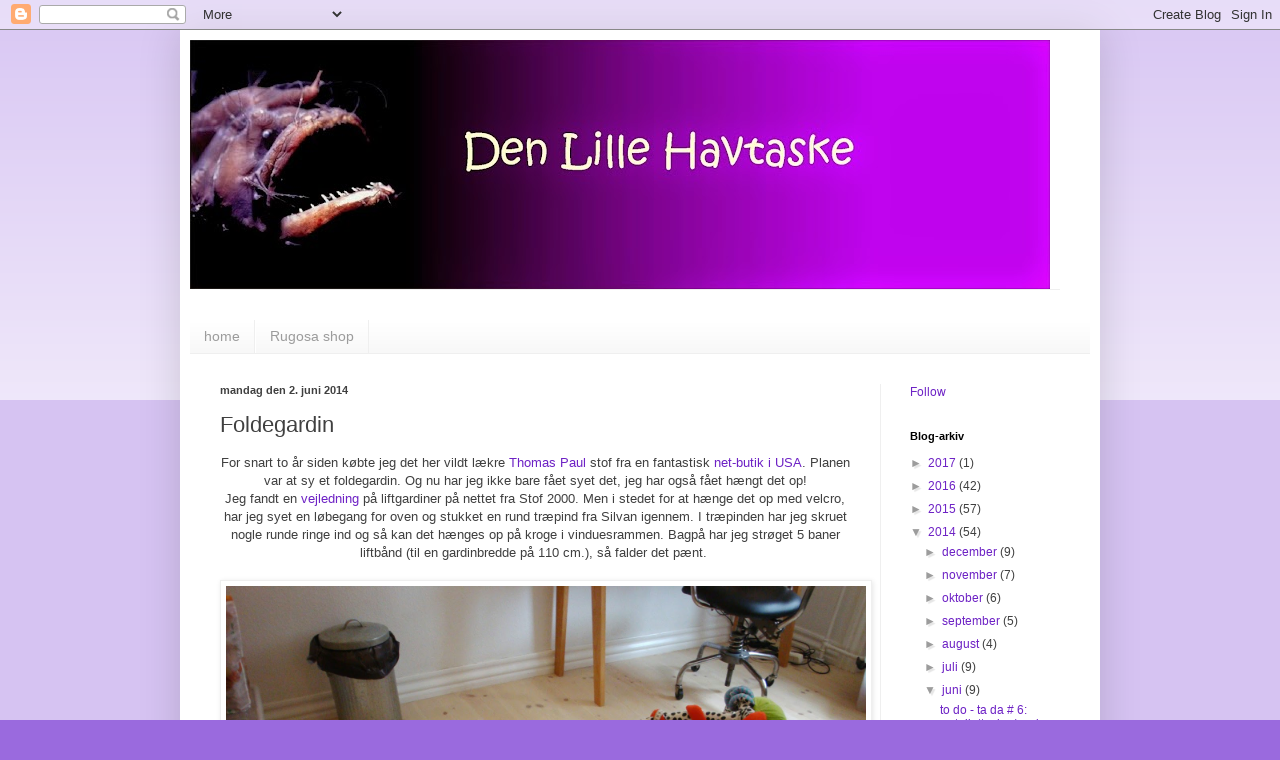

--- FILE ---
content_type: text/html; charset=UTF-8
request_url: http://denlillehavtaske.blogspot.com/2014/06/foldegardin.html
body_size: 15061
content:
<!DOCTYPE html>
<html class='v2' dir='ltr' lang='da'>
<head>
<link href='https://www.blogger.com/static/v1/widgets/335934321-css_bundle_v2.css' rel='stylesheet' type='text/css'/>
<meta content='width=1100' name='viewport'/>
<meta content='text/html; charset=UTF-8' http-equiv='Content-Type'/>
<meta content='blogger' name='generator'/>
<link href='http://denlillehavtaske.blogspot.com/favicon.ico' rel='icon' type='image/x-icon'/>
<link href='http://denlillehavtaske.blogspot.com/2014/06/foldegardin.html' rel='canonical'/>
<link rel="alternate" type="application/atom+xml" title="Den lille havtaske - Atom" href="http://denlillehavtaske.blogspot.com/feeds/posts/default" />
<link rel="alternate" type="application/rss+xml" title="Den lille havtaske - RSS" href="http://denlillehavtaske.blogspot.com/feeds/posts/default?alt=rss" />
<link rel="service.post" type="application/atom+xml" title="Den lille havtaske - Atom" href="https://www.blogger.com/feeds/4510136745085764948/posts/default" />

<link rel="alternate" type="application/atom+xml" title="Den lille havtaske - Atom" href="http://denlillehavtaske.blogspot.com/feeds/28306770787614384/comments/default" />
<!--Can't find substitution for tag [blog.ieCssRetrofitLinks]-->
<link href='https://blogger.googleusercontent.com/img/b/R29vZ2xl/AVvXsEjMI_xJkMJWK9GUMFP_s62kXQ2iQ4ttadMMV9Wif62m7g0LDM2dxXRNN3A53TMqnhyphenhyphenziyFxgGVFTzWlIblrh6DKl_9PXJJ3Rhr1mXkEIR3NOb7o0EX1gP4Xems6Rd2stv7cTXKOQBsUs0Vj/s1600/DSC01758.JPG' rel='image_src'/>
<meta content='http://denlillehavtaske.blogspot.com/2014/06/foldegardin.html' property='og:url'/>
<meta content='Foldegardin' property='og:title'/>
<meta content=' For snart to år siden købte jeg det her vildt lækre Thomas Paul  stof fra en fantastisk  net-butik i USA . Planen var at sy et foldegardin....' property='og:description'/>
<meta content='https://blogger.googleusercontent.com/img/b/R29vZ2xl/AVvXsEjMI_xJkMJWK9GUMFP_s62kXQ2iQ4ttadMMV9Wif62m7g0LDM2dxXRNN3A53TMqnhyphenhyphenziyFxgGVFTzWlIblrh6DKl_9PXJJ3Rhr1mXkEIR3NOb7o0EX1gP4Xems6Rd2stv7cTXKOQBsUs0Vj/w1200-h630-p-k-no-nu/DSC01758.JPG' property='og:image'/>
<title>Den lille havtaske: Foldegardin</title>
<style id='page-skin-1' type='text/css'><!--
/*
-----------------------------------------------
Blogger Template Style
Name:     Simple
Designer: Blogger
URL:      www.blogger.com
----------------------------------------------- */
/* Content
----------------------------------------------- */
body {
font: normal normal 12px Arial, Tahoma, Helvetica, FreeSans, sans-serif;
color: #404040;
background: #9a6ade none repeat scroll top left;
padding: 0 40px 40px 40px;
}
html body .region-inner {
min-width: 0;
max-width: 100%;
width: auto;
}
h2 {
font-size: 22px;
}
a:link {
text-decoration:none;
color: #6e23c5;
}
a:visited {
text-decoration:none;
color: #8c8c8c;
}
a:hover {
text-decoration:underline;
color: #a539ff;
}
.body-fauxcolumn-outer .fauxcolumn-inner {
background: transparent url(https://resources.blogblog.com/blogblog/data/1kt/simple/body_gradient_tile_light.png) repeat scroll top left;
_background-image: none;
}
.body-fauxcolumn-outer .cap-top {
position: absolute;
z-index: 1;
height: 400px;
width: 100%;
}
.body-fauxcolumn-outer .cap-top .cap-left {
width: 100%;
background: transparent url(https://resources.blogblog.com/blogblog/data/1kt/simple/gradients_light.png) repeat-x scroll top left;
_background-image: none;
}
.content-outer {
-moz-box-shadow: 0 0 40px rgba(0, 0, 0, .15);
-webkit-box-shadow: 0 0 5px rgba(0, 0, 0, .15);
-goog-ms-box-shadow: 0 0 10px #333333;
box-shadow: 0 0 40px rgba(0, 0, 0, .15);
margin-bottom: 1px;
}
.content-inner {
padding: 10px 10px;
}
.content-inner {
background-color: #ffffff;
}
/* Header
----------------------------------------------- */
.header-outer {
background: transparent none repeat-x scroll 0 -400px;
_background-image: none;
}
.Header h1 {
font: normal normal 60px Arial, Tahoma, Helvetica, FreeSans, sans-serif;
color: #6b35c3;
text-shadow: -1px -1px 1px rgba(0, 0, 0, .2);
}
.Header h1 a {
color: #6b35c3;
}
.Header .description {
font-size: 140%;
color: #7c7c7c;
}
.header-inner .Header .titlewrapper {
padding: 22px 30px;
}
.header-inner .Header .descriptionwrapper {
padding: 0 30px;
}
/* Tabs
----------------------------------------------- */
.tabs-inner .section:first-child {
border-top: 1px solid #efefef;
}
.tabs-inner .section:first-child ul {
margin-top: -1px;
border-top: 1px solid #efefef;
border-left: 0 solid #efefef;
border-right: 0 solid #efefef;
}
.tabs-inner .widget ul {
background: #f6f6f6 url(https://resources.blogblog.com/blogblog/data/1kt/simple/gradients_light.png) repeat-x scroll 0 -800px;
_background-image: none;
border-bottom: 1px solid #efefef;
margin-top: 0;
margin-left: -30px;
margin-right: -30px;
}
.tabs-inner .widget li a {
display: inline-block;
padding: .6em 1em;
font: normal normal 14px Arial, Tahoma, Helvetica, FreeSans, sans-serif;
color: #9c9c9c;
border-left: 1px solid #ffffff;
border-right: 1px solid #efefef;
}
.tabs-inner .widget li:first-child a {
border-left: none;
}
.tabs-inner .widget li.selected a, .tabs-inner .widget li a:hover {
color: #000000;
background-color: #efefef;
text-decoration: none;
}
/* Columns
----------------------------------------------- */
.main-outer {
border-top: 0 solid #efefef;
}
.fauxcolumn-left-outer .fauxcolumn-inner {
border-right: 1px solid #efefef;
}
.fauxcolumn-right-outer .fauxcolumn-inner {
border-left: 1px solid #efefef;
}
/* Headings
----------------------------------------------- */
div.widget > h2,
div.widget h2.title {
margin: 0 0 1em 0;
font: normal bold 11px Arial, Tahoma, Helvetica, FreeSans, sans-serif;
color: #000000;
}
/* Widgets
----------------------------------------------- */
.widget .zippy {
color: #9c9c9c;
text-shadow: 2px 2px 1px rgba(0, 0, 0, .1);
}
.widget .popular-posts ul {
list-style: none;
}
/* Posts
----------------------------------------------- */
h2.date-header {
font: normal bold 11px Arial, Tahoma, Helvetica, FreeSans, sans-serif;
}
.date-header span {
background-color: transparent;
color: #404040;
padding: inherit;
letter-spacing: inherit;
margin: inherit;
}
.main-inner {
padding-top: 30px;
padding-bottom: 30px;
}
.main-inner .column-center-inner {
padding: 0 15px;
}
.main-inner .column-center-inner .section {
margin: 0 15px;
}
.post {
margin: 0 0 25px 0;
}
h3.post-title, .comments h4 {
font: normal normal 22px Arial, Tahoma, Helvetica, FreeSans, sans-serif;
margin: .75em 0 0;
}
.post-body {
font-size: 110%;
line-height: 1.4;
position: relative;
}
.post-body img, .post-body .tr-caption-container, .Profile img, .Image img,
.BlogList .item-thumbnail img {
padding: 2px;
background: #ffffff;
border: 1px solid #efefef;
-moz-box-shadow: 1px 1px 5px rgba(0, 0, 0, .1);
-webkit-box-shadow: 1px 1px 5px rgba(0, 0, 0, .1);
box-shadow: 1px 1px 5px rgba(0, 0, 0, .1);
}
.post-body img, .post-body .tr-caption-container {
padding: 5px;
}
.post-body .tr-caption-container {
color: #404040;
}
.post-body .tr-caption-container img {
padding: 0;
background: transparent;
border: none;
-moz-box-shadow: 0 0 0 rgba(0, 0, 0, .1);
-webkit-box-shadow: 0 0 0 rgba(0, 0, 0, .1);
box-shadow: 0 0 0 rgba(0, 0, 0, .1);
}
.post-header {
margin: 0 0 1.5em;
line-height: 1.6;
font-size: 90%;
}
.post-footer {
margin: 20px -2px 0;
padding: 5px 10px;
color: #6c6c6c;
background-color: #fafafa;
border-bottom: 1px solid #efefef;
line-height: 1.6;
font-size: 90%;
}
#comments .comment-author {
padding-top: 1.5em;
border-top: 1px solid #efefef;
background-position: 0 1.5em;
}
#comments .comment-author:first-child {
padding-top: 0;
border-top: none;
}
.avatar-image-container {
margin: .2em 0 0;
}
#comments .avatar-image-container img {
border: 1px solid #efefef;
}
/* Comments
----------------------------------------------- */
.comments .comments-content .icon.blog-author {
background-repeat: no-repeat;
background-image: url([data-uri]);
}
.comments .comments-content .loadmore a {
border-top: 1px solid #9c9c9c;
border-bottom: 1px solid #9c9c9c;
}
.comments .comment-thread.inline-thread {
background-color: #fafafa;
}
.comments .continue {
border-top: 2px solid #9c9c9c;
}
/* Accents
---------------------------------------------- */
.section-columns td.columns-cell {
border-left: 1px solid #efefef;
}
.blog-pager {
background: transparent none no-repeat scroll top center;
}
.blog-pager-older-link, .home-link,
.blog-pager-newer-link {
background-color: #ffffff;
padding: 5px;
}
.footer-outer {
border-top: 0 dashed #bbbbbb;
}
/* Mobile
----------------------------------------------- */
body.mobile  {
background-size: auto;
}
.mobile .body-fauxcolumn-outer {
background: transparent none repeat scroll top left;
}
.mobile .body-fauxcolumn-outer .cap-top {
background-size: 100% auto;
}
.mobile .content-outer {
-webkit-box-shadow: 0 0 3px rgba(0, 0, 0, .15);
box-shadow: 0 0 3px rgba(0, 0, 0, .15);
}
.mobile .tabs-inner .widget ul {
margin-left: 0;
margin-right: 0;
}
.mobile .post {
margin: 0;
}
.mobile .main-inner .column-center-inner .section {
margin: 0;
}
.mobile .date-header span {
padding: 0.1em 10px;
margin: 0 -10px;
}
.mobile h3.post-title {
margin: 0;
}
.mobile .blog-pager {
background: transparent none no-repeat scroll top center;
}
.mobile .footer-outer {
border-top: none;
}
.mobile .main-inner, .mobile .footer-inner {
background-color: #ffffff;
}
.mobile-index-contents {
color: #404040;
}
.mobile-link-button {
background-color: #6e23c5;
}
.mobile-link-button a:link, .mobile-link-button a:visited {
color: #ffffff;
}
.mobile .tabs-inner .section:first-child {
border-top: none;
}
.mobile .tabs-inner .PageList .widget-content {
background-color: #efefef;
color: #000000;
border-top: 1px solid #efefef;
border-bottom: 1px solid #efefef;
}
.mobile .tabs-inner .PageList .widget-content .pagelist-arrow {
border-left: 1px solid #efefef;
}

--></style>
<style id='template-skin-1' type='text/css'><!--
body {
min-width: 920px;
}
.content-outer, .content-fauxcolumn-outer, .region-inner {
min-width: 920px;
max-width: 920px;
_width: 920px;
}
.main-inner .columns {
padding-left: 0px;
padding-right: 210px;
}
.main-inner .fauxcolumn-center-outer {
left: 0px;
right: 210px;
/* IE6 does not respect left and right together */
_width: expression(this.parentNode.offsetWidth -
parseInt("0px") -
parseInt("210px") + 'px');
}
.main-inner .fauxcolumn-left-outer {
width: 0px;
}
.main-inner .fauxcolumn-right-outer {
width: 210px;
}
.main-inner .column-left-outer {
width: 0px;
right: 100%;
margin-left: -0px;
}
.main-inner .column-right-outer {
width: 210px;
margin-right: -210px;
}
#layout {
min-width: 0;
}
#layout .content-outer {
min-width: 0;
width: 800px;
}
#layout .region-inner {
min-width: 0;
width: auto;
}
body#layout div.add_widget {
padding: 8px;
}
body#layout div.add_widget a {
margin-left: 32px;
}
--></style>
<link href='https://www.blogger.com/dyn-css/authorization.css?targetBlogID=4510136745085764948&amp;zx=0b0d6484-abe7-4e6c-b3e5-536ba47a74d1' media='none' onload='if(media!=&#39;all&#39;)media=&#39;all&#39;' rel='stylesheet'/><noscript><link href='https://www.blogger.com/dyn-css/authorization.css?targetBlogID=4510136745085764948&amp;zx=0b0d6484-abe7-4e6c-b3e5-536ba47a74d1' rel='stylesheet'/></noscript>
<meta name='google-adsense-platform-account' content='ca-host-pub-1556223355139109'/>
<meta name='google-adsense-platform-domain' content='blogspot.com'/>

</head>
<body class='loading variant-pale'>
<div class='navbar section' id='navbar' name='Navigationslinje'><div class='widget Navbar' data-version='1' id='Navbar1'><script type="text/javascript">
    function setAttributeOnload(object, attribute, val) {
      if(window.addEventListener) {
        window.addEventListener('load',
          function(){ object[attribute] = val; }, false);
      } else {
        window.attachEvent('onload', function(){ object[attribute] = val; });
      }
    }
  </script>
<div id="navbar-iframe-container"></div>
<script type="text/javascript" src="https://apis.google.com/js/platform.js"></script>
<script type="text/javascript">
      gapi.load("gapi.iframes:gapi.iframes.style.bubble", function() {
        if (gapi.iframes && gapi.iframes.getContext) {
          gapi.iframes.getContext().openChild({
              url: 'https://www.blogger.com/navbar/4510136745085764948?po\x3d28306770787614384\x26origin\x3dhttp://denlillehavtaske.blogspot.com',
              where: document.getElementById("navbar-iframe-container"),
              id: "navbar-iframe"
          });
        }
      });
    </script><script type="text/javascript">
(function() {
var script = document.createElement('script');
script.type = 'text/javascript';
script.src = '//pagead2.googlesyndication.com/pagead/js/google_top_exp.js';
var head = document.getElementsByTagName('head')[0];
if (head) {
head.appendChild(script);
}})();
</script>
</div></div>
<div class='body-fauxcolumns'>
<div class='fauxcolumn-outer body-fauxcolumn-outer'>
<div class='cap-top'>
<div class='cap-left'></div>
<div class='cap-right'></div>
</div>
<div class='fauxborder-left'>
<div class='fauxborder-right'></div>
<div class='fauxcolumn-inner'>
</div>
</div>
<div class='cap-bottom'>
<div class='cap-left'></div>
<div class='cap-right'></div>
</div>
</div>
</div>
<div class='content'>
<div class='content-fauxcolumns'>
<div class='fauxcolumn-outer content-fauxcolumn-outer'>
<div class='cap-top'>
<div class='cap-left'></div>
<div class='cap-right'></div>
</div>
<div class='fauxborder-left'>
<div class='fauxborder-right'></div>
<div class='fauxcolumn-inner'>
</div>
</div>
<div class='cap-bottom'>
<div class='cap-left'></div>
<div class='cap-right'></div>
</div>
</div>
</div>
<div class='content-outer'>
<div class='content-cap-top cap-top'>
<div class='cap-left'></div>
<div class='cap-right'></div>
</div>
<div class='fauxborder-left content-fauxborder-left'>
<div class='fauxborder-right content-fauxborder-right'></div>
<div class='content-inner'>
<header>
<div class='header-outer'>
<div class='header-cap-top cap-top'>
<div class='cap-left'></div>
<div class='cap-right'></div>
</div>
<div class='fauxborder-left header-fauxborder-left'>
<div class='fauxborder-right header-fauxborder-right'></div>
<div class='region-inner header-inner'>
<div class='header section' id='header' name='Overskrift'><div class='widget Header' data-version='1' id='Header1'>
<div id='header-inner'>
<a href='http://denlillehavtaske.blogspot.com/' style='display: block'>
<img alt='Den lille havtaske' height='249px; ' id='Header1_headerimg' src='https://blogger.googleusercontent.com/img/b/R29vZ2xl/AVvXsEir0nS4JCIXekLJGxkBdLa0tEhtIuW2S_9EllHMIz7ktSRfracRU2_Qd59xgS-zg-hmpjtY-SnZUlfRw7Cd5kEHKmMeDJQSRz-MooLOTMy3YPP1hhwiVxPw5SnbzSeqGB6E0_CmoR5LTELj/s860/Havtaske+image+bar.jpg' style='display: block' width='860px; '/>
</a>
</div>
</div></div>
</div>
</div>
<div class='header-cap-bottom cap-bottom'>
<div class='cap-left'></div>
<div class='cap-right'></div>
</div>
</div>
</header>
<div class='tabs-outer'>
<div class='tabs-cap-top cap-top'>
<div class='cap-left'></div>
<div class='cap-right'></div>
</div>
<div class='fauxborder-left tabs-fauxborder-left'>
<div class='fauxborder-right tabs-fauxborder-right'></div>
<div class='region-inner tabs-inner'>
<div class='tabs no-items section' id='crosscol' name='Felt over alle kolonner'></div>
<div class='tabs section' id='crosscol-overflow' name='Cross-Column 2'><div class='widget PageList' data-version='1' id='PageList3'>
<h2>Sider</h2>
<div class='widget-content'>
<ul>
<li>
<a href='http://denlillehavtaske.blogspot.com/'>home</a>
</li>
<li>
<a href='http://denlillehavtaske.blogspot.com/p/blog-page_19.html'>Rugosa shop</a>
</li>
</ul>
<div class='clear'></div>
</div>
</div></div>
</div>
</div>
<div class='tabs-cap-bottom cap-bottom'>
<div class='cap-left'></div>
<div class='cap-right'></div>
</div>
</div>
<div class='main-outer'>
<div class='main-cap-top cap-top'>
<div class='cap-left'></div>
<div class='cap-right'></div>
</div>
<div class='fauxborder-left main-fauxborder-left'>
<div class='fauxborder-right main-fauxborder-right'></div>
<div class='region-inner main-inner'>
<div class='columns fauxcolumns'>
<div class='fauxcolumn-outer fauxcolumn-center-outer'>
<div class='cap-top'>
<div class='cap-left'></div>
<div class='cap-right'></div>
</div>
<div class='fauxborder-left'>
<div class='fauxborder-right'></div>
<div class='fauxcolumn-inner'>
</div>
</div>
<div class='cap-bottom'>
<div class='cap-left'></div>
<div class='cap-right'></div>
</div>
</div>
<div class='fauxcolumn-outer fauxcolumn-left-outer'>
<div class='cap-top'>
<div class='cap-left'></div>
<div class='cap-right'></div>
</div>
<div class='fauxborder-left'>
<div class='fauxborder-right'></div>
<div class='fauxcolumn-inner'>
</div>
</div>
<div class='cap-bottom'>
<div class='cap-left'></div>
<div class='cap-right'></div>
</div>
</div>
<div class='fauxcolumn-outer fauxcolumn-right-outer'>
<div class='cap-top'>
<div class='cap-left'></div>
<div class='cap-right'></div>
</div>
<div class='fauxborder-left'>
<div class='fauxborder-right'></div>
<div class='fauxcolumn-inner'>
</div>
</div>
<div class='cap-bottom'>
<div class='cap-left'></div>
<div class='cap-right'></div>
</div>
</div>
<!-- corrects IE6 width calculation -->
<div class='columns-inner'>
<div class='column-center-outer'>
<div class='column-center-inner'>
<div class='main section' id='main' name='Hovedsektion'><div class='widget Blog' data-version='1' id='Blog1'>
<div class='blog-posts hfeed'>

          <div class="date-outer">
        
<h2 class='date-header'><span>mandag den 2. juni 2014</span></h2>

          <div class="date-posts">
        
<div class='post-outer'>
<div class='post hentry uncustomized-post-template' itemprop='blogPost' itemscope='itemscope' itemtype='http://schema.org/BlogPosting'>
<meta content='https://blogger.googleusercontent.com/img/b/R29vZ2xl/AVvXsEjMI_xJkMJWK9GUMFP_s62kXQ2iQ4ttadMMV9Wif62m7g0LDM2dxXRNN3A53TMqnhyphenhyphenziyFxgGVFTzWlIblrh6DKl_9PXJJ3Rhr1mXkEIR3NOb7o0EX1gP4Xems6Rd2stv7cTXKOQBsUs0Vj/s1600/DSC01758.JPG' itemprop='image_url'/>
<meta content='4510136745085764948' itemprop='blogId'/>
<meta content='28306770787614384' itemprop='postId'/>
<a name='28306770787614384'></a>
<h3 class='post-title entry-title' itemprop='name'>
Foldegardin
</h3>
<div class='post-header'>
<div class='post-header-line-1'></div>
</div>
<div class='post-body entry-content' id='post-body-28306770787614384' itemprop='description articleBody'>
<div style="text-align: center;">
For snart to år siden købte jeg det her vildt lækre <a href="http://www.loomshowroom.com/shop/Designer-Vault--Couture-and-Designer-Collections/Printed-and-Theme-Fabrics/Scandinavian-Modern-and-Joel-Dewberry--and-Contemporary-Print-Fabric/p/Thomas-Paul-Illustrated-Nature-Insect-Dragonfly-Heavy-Cotton-Linen-Fabric-Aqua-DSO149-RO-sku-DSO149.htm" target="_blank">Thomas Paul</a> stof fra en fantastisk&nbsp;<a href="http://www.loomshowroom.com/index.htm" target="_blank">net-butik i USA</a>. Planen var at sy et foldegardin. Og nu har jeg ikke bare fået syet det, jeg har også fået hængt det op! </div>
<div style="text-align: center;">
Jeg fandt en <a href="http://stof2000.dk/userfiles/files/pdf/Liftgardin%20copy.pdf" target="_blank">vejledning</a> på liftgardiner på nettet fra Stof 2000.&nbsp;Men i&nbsp;stedet for at hænge det op med velcro, har jeg syet en løbegang for oven og stukket en rund træpind fra Silvan igennem. I træpinden har jeg skruet nogle runde ringe ind og så kan det hænges op på kroge i vinduesrammen. Bagpå har jeg strøget 5 baner liftbånd (til en gardinbredde på 110 cm.), så falder det pænt.&nbsp;</div>
<div style="text-align: center;">
&nbsp;</div>
<table align="center" cellpadding="0" cellspacing="0" class="tr-caption-container" style="margin-left: auto; margin-right: auto; text-align: center;"><tbody>
<tr><td style="text-align: center;"><a href="https://blogger.googleusercontent.com/img/b/R29vZ2xl/AVvXsEjMI_xJkMJWK9GUMFP_s62kXQ2iQ4ttadMMV9Wif62m7g0LDM2dxXRNN3A53TMqnhyphenhyphenziyFxgGVFTzWlIblrh6DKl_9PXJJ3Rhr1mXkEIR3NOb7o0EX1gP4Xems6Rd2stv7cTXKOQBsUs0Vj/s1600/DSC01758.JPG" imageanchor="1" style="margin-left: auto; margin-right: auto;"><img border="0" height="480" src="https://blogger.googleusercontent.com/img/b/R29vZ2xl/AVvXsEjMI_xJkMJWK9GUMFP_s62kXQ2iQ4ttadMMV9Wif62m7g0LDM2dxXRNN3A53TMqnhyphenhyphenziyFxgGVFTzWlIblrh6DKl_9PXJJ3Rhr1mXkEIR3NOb7o0EX1gP4Xems6Rd2stv7cTXKOQBsUs0Vj/s1600/DSC01758.JPG" width="640" /></a></td></tr>
<tr><td class="tr-caption" style="text-align: center;">Herligt&nbsp;når underholdning af Hilde kan kombineres med sy arbejdet. Hér stryges liftbånd på bagsiden af gardinet</td></tr>
</tbody></table>
<br />
<div class="separator" style="clear: both; text-align: center;">
<a href="https://blogger.googleusercontent.com/img/b/R29vZ2xl/AVvXsEg1TycNyPlwqGY1Gawsl4NN8F4nmQDpSm09tZJWs6snOqfHuO5uMPElvOF0BwgLY1_pJMMlmQR62LWB2uYAprNmBFpJMJOoSQdiyvAlsGtN6DGzjX7CuVMUCELbGk5XPr0QW48XGgJtBlfy/s1600/DSC03160.JPG" imageanchor="1" style="margin-left: 1em; margin-right: 1em;"><img border="0" height="640" src="https://blogger.googleusercontent.com/img/b/R29vZ2xl/AVvXsEg1TycNyPlwqGY1Gawsl4NN8F4nmQDpSm09tZJWs6snOqfHuO5uMPElvOF0BwgLY1_pJMMlmQR62LWB2uYAprNmBFpJMJOoSQdiyvAlsGtN6DGzjX7CuVMUCELbGk5XPr0QW48XGgJtBlfy/s1600/DSC03160.JPG" width="480" /></a></div>
<br />
<div class="separator" style="clear: both; text-align: center;">
<a href="https://blogger.googleusercontent.com/img/b/R29vZ2xl/AVvXsEiJT7h-wTHveE0zsFBKm_mQW1j9qpA5Rpv1aNWsPPGfzriRO8ggwfsBB7t3dX-p6ar-i4WUgPVw97TFnb3ilLlJbvHD4b7OpkpOoBIALcD6dp7jS-9-0tR-57KpjkKekIpWMhDwiC90BJGo/s1600/DSC03210.JPG" imageanchor="1" style="margin-left: 1em; margin-right: 1em;"><img border="0" height="480" src="https://blogger.googleusercontent.com/img/b/R29vZ2xl/AVvXsEiJT7h-wTHveE0zsFBKm_mQW1j9qpA5Rpv1aNWsPPGfzriRO8ggwfsBB7t3dX-p6ar-i4WUgPVw97TFnb3ilLlJbvHD4b7OpkpOoBIALcD6dp7jS-9-0tR-57KpjkKekIpWMhDwiC90BJGo/s1600/DSC03210.JPG" width="640" /></a></div>
<br />
&#65279;<table align="center" cellpadding="0" cellspacing="0" class="tr-caption-container" style="margin-left: auto; margin-right: auto; text-align: center;"><tbody>
<tr><td style="text-align: center;"><a href="https://blogger.googleusercontent.com/img/b/R29vZ2xl/AVvXsEioFZH1qO7kZk-CzGVLl9Ybu-85iELCM7LLes49nKSnHyuKkKC2OVwEUewxLLHri6j-cwr_MfjZNWLkxH1nv5KOC48w8-LPqEBidlixZ1hnSYBc0YciH8M9dgoxyi5Qm8L_-UnqjA16VvMT/s1600/DSC03218.JPG" imageanchor="1" style="margin-left: auto; margin-right: auto;"><img alt="Thomas Paul foldegardin" border="0" height="640" src="https://blogger.googleusercontent.com/img/b/R29vZ2xl/AVvXsEioFZH1qO7kZk-CzGVLl9Ybu-85iELCM7LLes49nKSnHyuKkKC2OVwEUewxLLHri6j-cwr_MfjZNWLkxH1nv5KOC48w8-LPqEBidlixZ1hnSYBc0YciH8M9dgoxyi5Qm8L_-UnqjA16VvMT/s1600/DSC03218.JPG" title="Thomas Paul foldegardin" width="480" /></a></td></tr>
<tr><td class="tr-caption" style="text-align: center;">Tadaa ;-)</td></tr>
</tbody></table>
<br />
<div class="separator" style="clear: both; text-align: center;">
<a href="https://blogger.googleusercontent.com/img/b/R29vZ2xl/AVvXsEgVXd5C-XrOZq06Y21qGvo2Cam8iDoOz06-7HIjzaJY4IkFoAFuri9DiO75j9OY6GCGGBlmMDt2ILpoWgGhFZfB16le1Pcj1u6A976c1jnpDIgL8cPNRILQ9lPISFgt3L5qZ81R1QQosgue/s1600/DSC03221.JPG" imageanchor="1" style="margin-left: 1em; margin-right: 1em;"><img border="0" height="640" src="https://blogger.googleusercontent.com/img/b/R29vZ2xl/AVvXsEgVXd5C-XrOZq06Y21qGvo2Cam8iDoOz06-7HIjzaJY4IkFoAFuri9DiO75j9OY6GCGGBlmMDt2ILpoWgGhFZfB16le1Pcj1u6A976c1jnpDIgL8cPNRILQ9lPISFgt3L5qZ81R1QQosgue/s1600/DSC03221.JPG" width="480" /></a></div>
<br />
<div class="separator" style="clear: both; text-align: center;">
<a href="https://blogger.googleusercontent.com/img/b/R29vZ2xl/AVvXsEjJHWKwB8hwF8a_sZtVkRfmr29M9QoveKq6Hc8RFOudfjqRNN6Jl-a5JQQQYHQmsCZMwkMmecaGrEfbjc3sV3rc1QsEaIdnZF3crEddT1hKWyR2k1Ac2BQl8pZO_mHFjXckYTqeKl9cghA5/s1600/DSC03212.JPG" imageanchor="1" style="margin-left: 1em; margin-right: 1em;"><img border="0" height="640" src="https://blogger.googleusercontent.com/img/b/R29vZ2xl/AVvXsEjJHWKwB8hwF8a_sZtVkRfmr29M9QoveKq6Hc8RFOudfjqRNN6Jl-a5JQQQYHQmsCZMwkMmecaGrEfbjc3sV3rc1QsEaIdnZF3crEddT1hKWyR2k1Ac2BQl8pZO_mHFjXckYTqeKl9cghA5/s1600/DSC03212.JPG" width="480" /></a></div>
<br />
<div class="separator" style="clear: both; text-align: center;">
<a href="https://blogger.googleusercontent.com/img/b/R29vZ2xl/AVvXsEggaF85OG-5Kle3XJiCjhbyXRu9cnQS0aga20K7tIjxH4Szuhz6HHX7_UlVStR6OHM-UvzfMi9C91MZwj7dy_4WHQyA9GNgEH2hE3wJ-6OYJKufR3IMxdmg81fXMaJylYcoXJW_oTg9vgcL/s1600/DSC03216.JPG" imageanchor="1" style="margin-left: 1em; margin-right: 1em;"><img border="0" height="480" src="https://blogger.googleusercontent.com/img/b/R29vZ2xl/AVvXsEggaF85OG-5Kle3XJiCjhbyXRu9cnQS0aga20K7tIjxH4Szuhz6HHX7_UlVStR6OHM-UvzfMi9C91MZwj7dy_4WHQyA9GNgEH2hE3wJ-6OYJKufR3IMxdmg81fXMaJylYcoXJW_oTg9vgcL/s1600/DSC03216.JPG" width="640" /></a></div>
<br />
<div class="separator" style="clear: both; text-align: center;">
<a href="https://blogger.googleusercontent.com/img/b/R29vZ2xl/AVvXsEgsdVdYJDkAOyhwsrmdTaETZn8-6coMP8Z9SpHtqEfAGYsw5TjGll9Qdn7CSn5vHIb9txHmDyhgfLKsFN_Cs6mq4agVcEWvOkYKuP_CfhYIwRjgeuY2gZCsJMhTeMdfU0gIvpLRtprfosd3/s1600/DSC03217.JPG" imageanchor="1" style="margin-left: 1em; margin-right: 1em;"><img border="0" height="640" src="https://blogger.googleusercontent.com/img/b/R29vZ2xl/AVvXsEgsdVdYJDkAOyhwsrmdTaETZn8-6coMP8Z9SpHtqEfAGYsw5TjGll9Qdn7CSn5vHIb9txHmDyhgfLKsFN_Cs6mq4agVcEWvOkYKuP_CfhYIwRjgeuY2gZCsJMhTeMdfU0gIvpLRtprfosd3/s1600/DSC03217.JPG" width="480" /></a></div>
<br />
<div class="separator" style="clear: both; text-align: center;">
<br /></div>
<div style="text-align: center;">
&nbsp;</div>
<div style='clear: both;'></div>
</div>
<div class='post-footer'>
<div class='post-footer-line post-footer-line-1'>
<span class='post-author vcard'>
Indsendt af
<span class='fn' itemprop='author' itemscope='itemscope' itemtype='http://schema.org/Person'>
<meta content='https://www.blogger.com/profile/13952259197070987855' itemprop='url'/>
<a class='g-profile' href='https://www.blogger.com/profile/13952259197070987855' rel='author' title='author profile'>
<span itemprop='name'>Den lille havtaske</span>
</a>
</span>
</span>
<span class='post-timestamp'>
kl.
<meta content='http://denlillehavtaske.blogspot.com/2014/06/foldegardin.html' itemprop='url'/>
<a class='timestamp-link' href='http://denlillehavtaske.blogspot.com/2014/06/foldegardin.html' rel='bookmark' title='permanent link'><abbr class='published' itemprop='datePublished' title='2014-06-02T20:49:00+02:00'>20.49</abbr></a>
</span>
<span class='post-comment-link'>
</span>
<span class='post-icons'>
<span class='item-control blog-admin pid-265544516'>
<a href='https://www.blogger.com/post-edit.g?blogID=4510136745085764948&postID=28306770787614384&from=pencil' title='Rediger opslag'>
<img alt='' class='icon-action' height='18' src='https://resources.blogblog.com/img/icon18_edit_allbkg.gif' width='18'/>
</a>
</span>
</span>
<div class='post-share-buttons goog-inline-block'>
<a class='goog-inline-block share-button sb-email' href='https://www.blogger.com/share-post.g?blogID=4510136745085764948&postID=28306770787614384&target=email' target='_blank' title='Send med mail'><span class='share-button-link-text'>Send med mail</span></a><a class='goog-inline-block share-button sb-blog' href='https://www.blogger.com/share-post.g?blogID=4510136745085764948&postID=28306770787614384&target=blog' onclick='window.open(this.href, "_blank", "height=270,width=475"); return false;' target='_blank' title='Blog om dette!'><span class='share-button-link-text'>Blog om dette!</span></a><a class='goog-inline-block share-button sb-twitter' href='https://www.blogger.com/share-post.g?blogID=4510136745085764948&postID=28306770787614384&target=twitter' target='_blank' title='Del på X'><span class='share-button-link-text'>Del på X</span></a><a class='goog-inline-block share-button sb-facebook' href='https://www.blogger.com/share-post.g?blogID=4510136745085764948&postID=28306770787614384&target=facebook' onclick='window.open(this.href, "_blank", "height=430,width=640"); return false;' target='_blank' title='Del via Facebook'><span class='share-button-link-text'>Del via Facebook</span></a><a class='goog-inline-block share-button sb-pinterest' href='https://www.blogger.com/share-post.g?blogID=4510136745085764948&postID=28306770787614384&target=pinterest' target='_blank' title='Del på Pinterest'><span class='share-button-link-text'>Del på Pinterest</span></a>
</div>
</div>
<div class='post-footer-line post-footer-line-2'>
<span class='post-labels'>
</span>
</div>
<div class='post-footer-line post-footer-line-3'>
<span class='post-location'>
</span>
</div>
</div>
</div>
<div class='comments' id='comments'>
<a name='comments'></a>
<h4>2 kommentarer:</h4>
<div class='comments-content'>
<script async='async' src='' type='text/javascript'></script>
<script type='text/javascript'>
    (function() {
      var items = null;
      var msgs = null;
      var config = {};

// <![CDATA[
      var cursor = null;
      if (items && items.length > 0) {
        cursor = parseInt(items[items.length - 1].timestamp) + 1;
      }

      var bodyFromEntry = function(entry) {
        var text = (entry &&
                    ((entry.content && entry.content.$t) ||
                     (entry.summary && entry.summary.$t))) ||
            '';
        if (entry && entry.gd$extendedProperty) {
          for (var k in entry.gd$extendedProperty) {
            if (entry.gd$extendedProperty[k].name == 'blogger.contentRemoved') {
              return '<span class="deleted-comment">' + text + '</span>';
            }
          }
        }
        return text;
      }

      var parse = function(data) {
        cursor = null;
        var comments = [];
        if (data && data.feed && data.feed.entry) {
          for (var i = 0, entry; entry = data.feed.entry[i]; i++) {
            var comment = {};
            // comment ID, parsed out of the original id format
            var id = /blog-(\d+).post-(\d+)/.exec(entry.id.$t);
            comment.id = id ? id[2] : null;
            comment.body = bodyFromEntry(entry);
            comment.timestamp = Date.parse(entry.published.$t) + '';
            if (entry.author && entry.author.constructor === Array) {
              var auth = entry.author[0];
              if (auth) {
                comment.author = {
                  name: (auth.name ? auth.name.$t : undefined),
                  profileUrl: (auth.uri ? auth.uri.$t : undefined),
                  avatarUrl: (auth.gd$image ? auth.gd$image.src : undefined)
                };
              }
            }
            if (entry.link) {
              if (entry.link[2]) {
                comment.link = comment.permalink = entry.link[2].href;
              }
              if (entry.link[3]) {
                var pid = /.*comments\/default\/(\d+)\?.*/.exec(entry.link[3].href);
                if (pid && pid[1]) {
                  comment.parentId = pid[1];
                }
              }
            }
            comment.deleteclass = 'item-control blog-admin';
            if (entry.gd$extendedProperty) {
              for (var k in entry.gd$extendedProperty) {
                if (entry.gd$extendedProperty[k].name == 'blogger.itemClass') {
                  comment.deleteclass += ' ' + entry.gd$extendedProperty[k].value;
                } else if (entry.gd$extendedProperty[k].name == 'blogger.displayTime') {
                  comment.displayTime = entry.gd$extendedProperty[k].value;
                }
              }
            }
            comments.push(comment);
          }
        }
        return comments;
      };

      var paginator = function(callback) {
        if (hasMore()) {
          var url = config.feed + '?alt=json&v=2&orderby=published&reverse=false&max-results=50';
          if (cursor) {
            url += '&published-min=' + new Date(cursor).toISOString();
          }
          window.bloggercomments = function(data) {
            var parsed = parse(data);
            cursor = parsed.length < 50 ? null
                : parseInt(parsed[parsed.length - 1].timestamp) + 1
            callback(parsed);
            window.bloggercomments = null;
          }
          url += '&callback=bloggercomments';
          var script = document.createElement('script');
          script.type = 'text/javascript';
          script.src = url;
          document.getElementsByTagName('head')[0].appendChild(script);
        }
      };
      var hasMore = function() {
        return !!cursor;
      };
      var getMeta = function(key, comment) {
        if ('iswriter' == key) {
          var matches = !!comment.author
              && comment.author.name == config.authorName
              && comment.author.profileUrl == config.authorUrl;
          return matches ? 'true' : '';
        } else if ('deletelink' == key) {
          return config.baseUri + '/comment/delete/'
               + config.blogId + '/' + comment.id;
        } else if ('deleteclass' == key) {
          return comment.deleteclass;
        }
        return '';
      };

      var replybox = null;
      var replyUrlParts = null;
      var replyParent = undefined;

      var onReply = function(commentId, domId) {
        if (replybox == null) {
          // lazily cache replybox, and adjust to suit this style:
          replybox = document.getElementById('comment-editor');
          if (replybox != null) {
            replybox.height = '250px';
            replybox.style.display = 'block';
            replyUrlParts = replybox.src.split('#');
          }
        }
        if (replybox && (commentId !== replyParent)) {
          replybox.src = '';
          document.getElementById(domId).insertBefore(replybox, null);
          replybox.src = replyUrlParts[0]
              + (commentId ? '&parentID=' + commentId : '')
              + '#' + replyUrlParts[1];
          replyParent = commentId;
        }
      };

      var hash = (window.location.hash || '#').substring(1);
      var startThread, targetComment;
      if (/^comment-form_/.test(hash)) {
        startThread = hash.substring('comment-form_'.length);
      } else if (/^c[0-9]+$/.test(hash)) {
        targetComment = hash.substring(1);
      }

      // Configure commenting API:
      var configJso = {
        'maxDepth': config.maxThreadDepth
      };
      var provider = {
        'id': config.postId,
        'data': items,
        'loadNext': paginator,
        'hasMore': hasMore,
        'getMeta': getMeta,
        'onReply': onReply,
        'rendered': true,
        'initComment': targetComment,
        'initReplyThread': startThread,
        'config': configJso,
        'messages': msgs
      };

      var render = function() {
        if (window.goog && window.goog.comments) {
          var holder = document.getElementById('comment-holder');
          window.goog.comments.render(holder, provider);
        }
      };

      // render now, or queue to render when library loads:
      if (window.goog && window.goog.comments) {
        render();
      } else {
        window.goog = window.goog || {};
        window.goog.comments = window.goog.comments || {};
        window.goog.comments.loadQueue = window.goog.comments.loadQueue || [];
        window.goog.comments.loadQueue.push(render);
      }
    })();
// ]]>
  </script>
<div id='comment-holder'>
<div class="comment-thread toplevel-thread"><ol id="top-ra"><li class="comment" id="c1482643533341803301"><div class="avatar-image-container"><img src="//blogger.googleusercontent.com/img/b/R29vZ2xl/AVvXsEg5Ss3YVhGJgiuUiCQeV_Z4DngV4ZcXcFqvfdh9878pPqKhR1qFGshJzXcHD4cYUtSlrJzsoOYPrxZlMFDMqRmsen9P3w1ongKY5gOjr0FvnhyphenhyphenTCrZQluT_4AbnQ3B8q30/s45-c/*" alt=""/></div><div class="comment-block"><div class="comment-header"><cite class="user"><a href="https://www.blogger.com/profile/00782142046038871345" rel="nofollow">Mette M</a></cite><span class="icon user "></span><span class="datetime secondary-text"><a rel="nofollow" href="http://denlillehavtaske.blogspot.com/2014/06/foldegardin.html?showComment=1401797451860#c1482643533341803301">3. juni 2014 kl. 14.10</a></span></div><p class="comment-content">Waauuu hvor er det flot!! Og spændende butik i USA - der er så meget skønt stof derude - suk... :-D<br>Mange hilsner,<br>Mette</p><span class="comment-actions secondary-text"><a class="comment-reply" target="_self" data-comment-id="1482643533341803301">Svar</a><span class="item-control blog-admin blog-admin pid-1428893213"><a target="_self" href="https://www.blogger.com/comment/delete/4510136745085764948/1482643533341803301">Slet</a></span></span></div><div class="comment-replies"><div id="c1482643533341803301-rt" class="comment-thread inline-thread hidden"><span class="thread-toggle thread-expanded"><span class="thread-arrow"></span><span class="thread-count"><a target="_self">Svar</a></span></span><ol id="c1482643533341803301-ra" class="thread-chrome thread-expanded"><div></div><div id="c1482643533341803301-continue" class="continue"><a class="comment-reply" target="_self" data-comment-id="1482643533341803301">Svar</a></div></ol></div></div><div class="comment-replybox-single" id="c1482643533341803301-ce"></div></li><li class="comment" id="c3996819817558946034"><div class="avatar-image-container"><img src="//blogger.googleusercontent.com/img/b/R29vZ2xl/AVvXsEjueoHJofmy1u93jxXm_ZNLzInp0l7qNJvMugIP1WPr2E9jWoVq7ZCqr0dmXlpUALXJn4Qhb3amFow5Ph3Jh2v7935vyfnCgiG2UavgcL1qgUFg3Jhflh593rdnY-wpfQ/s45-c/IMG_5439.JPG" alt=""/></div><div class="comment-block"><div class="comment-header"><cite class="user"><a href="https://www.blogger.com/profile/13952259197070987855" rel="nofollow">Den lille havtaske</a></cite><span class="icon user blog-author"></span><span class="datetime secondary-text"><a rel="nofollow" href="http://denlillehavtaske.blogspot.com/2014/06/foldegardin.html?showComment=1401867793151#c3996819817558946034">4. juni 2014 kl. 09.43</a></span></div><p class="comment-content">Ja - dybt suk ;-) Bare det at poste linket fik mig til at bruge en times tid på at kigge stof. Jeg bliver gang på gang lokket af udvalget og hvor billigt alting er på de amerikanske hjemmesider, men det ender jo altid overraskende dyrt i sidste ende med moms, importgebyr og jeg-ved-snart-ikke-hvad. Æv.</p><span class="comment-actions secondary-text"><a class="comment-reply" target="_self" data-comment-id="3996819817558946034">Svar</a><span class="item-control blog-admin blog-admin pid-265544516"><a target="_self" href="https://www.blogger.com/comment/delete/4510136745085764948/3996819817558946034">Slet</a></span></span></div><div class="comment-replies"><div id="c3996819817558946034-rt" class="comment-thread inline-thread hidden"><span class="thread-toggle thread-expanded"><span class="thread-arrow"></span><span class="thread-count"><a target="_self">Svar</a></span></span><ol id="c3996819817558946034-ra" class="thread-chrome thread-expanded"><div></div><div id="c3996819817558946034-continue" class="continue"><a class="comment-reply" target="_self" data-comment-id="3996819817558946034">Svar</a></div></ol></div></div><div class="comment-replybox-single" id="c3996819817558946034-ce"></div></li></ol><div id="top-continue" class="continue"><a class="comment-reply" target="_self">Tilføj kommentar</a></div><div class="comment-replybox-thread" id="top-ce"></div><div class="loadmore hidden" data-post-id="28306770787614384"><a target="_self">Indlæs flere...</a></div></div>
</div>
</div>
<p class='comment-footer'>
<div class='comment-form'>
<a name='comment-form'></a>
<p>
</p>
<a href='https://www.blogger.com/comment/frame/4510136745085764948?po=28306770787614384&hl=da&saa=85391&origin=http://denlillehavtaske.blogspot.com' id='comment-editor-src'></a>
<iframe allowtransparency='true' class='blogger-iframe-colorize blogger-comment-from-post' frameborder='0' height='410px' id='comment-editor' name='comment-editor' src='' width='100%'></iframe>
<script src='https://www.blogger.com/static/v1/jsbin/2830521187-comment_from_post_iframe.js' type='text/javascript'></script>
<script type='text/javascript'>
      BLOG_CMT_createIframe('https://www.blogger.com/rpc_relay.html');
    </script>
</div>
</p>
<div id='backlinks-container'>
<div id='Blog1_backlinks-container'>
</div>
</div>
</div>
</div>

        </div></div>
      
</div>
<div class='blog-pager' id='blog-pager'>
<span id='blog-pager-newer-link'>
<a class='blog-pager-newer-link' href='http://denlillehavtaske.blogspot.com/2014/06/to-do-ta-da-udfordring.html' id='Blog1_blog-pager-newer-link' title='Nyere opslag'>Nyere opslag</a>
</span>
<span id='blog-pager-older-link'>
<a class='blog-pager-older-link' href='http://denlillehavtaske.blogspot.com/2014/06/super-nem-sommerdragt.html' id='Blog1_blog-pager-older-link' title='Ældre opslag'>Ældre opslag</a>
</span>
<a class='home-link' href='http://denlillehavtaske.blogspot.com/'>Start</a>
</div>
<div class='clear'></div>
<div class='post-feeds'>
<div class='feed-links'>
Abonner på:
<a class='feed-link' href='http://denlillehavtaske.blogspot.com/feeds/28306770787614384/comments/default' target='_blank' type='application/atom+xml'>Kommentarer til indlægget (Atom)</a>
</div>
</div>
</div></div>
</div>
</div>
<div class='column-left-outer'>
<div class='column-left-inner'>
<aside>
</aside>
</div>
</div>
<div class='column-right-outer'>
<div class='column-right-inner'>
<aside>
<div class='sidebar section' id='sidebar-right-1'><div class='widget HTML' data-version='1' id='HTML1'>
<div class='widget-content'>
<a class="blsdk-follow" href="https://www.bloglovin.com/blogs/den-lille-havtaske-12370181" target="_blank" data-blsdk-type="button" data-blsdk-counter="false">Follow</a><script>(function(d, s, id) {var js, fjs = d.getElementsByTagName(s)[0];if (d.getElementById(id)) return;js = d.createElement(s);js.id = id;js.src = "https://widget.bloglovin.com/assets/widget/loader.js";fjs.parentNode.insertBefore(js, fjs);}(document, "script", "bloglovin-sdk"))</script>
</div>
<div class='clear'></div>
</div><div class='widget BlogArchive' data-version='1' id='BlogArchive1'>
<h2>Blog-arkiv</h2>
<div class='widget-content'>
<div id='ArchiveList'>
<div id='BlogArchive1_ArchiveList'>
<ul class='hierarchy'>
<li class='archivedate collapsed'>
<a class='toggle' href='javascript:void(0)'>
<span class='zippy'>

        &#9658;&#160;
      
</span>
</a>
<a class='post-count-link' href='http://denlillehavtaske.blogspot.com/2017/'>
2017
</a>
<span class='post-count' dir='ltr'>(1)</span>
<ul class='hierarchy'>
<li class='archivedate collapsed'>
<a class='toggle' href='javascript:void(0)'>
<span class='zippy'>

        &#9658;&#160;
      
</span>
</a>
<a class='post-count-link' href='http://denlillehavtaske.blogspot.com/2017/01/'>
januar
</a>
<span class='post-count' dir='ltr'>(1)</span>
</li>
</ul>
</li>
</ul>
<ul class='hierarchy'>
<li class='archivedate collapsed'>
<a class='toggle' href='javascript:void(0)'>
<span class='zippy'>

        &#9658;&#160;
      
</span>
</a>
<a class='post-count-link' href='http://denlillehavtaske.blogspot.com/2016/'>
2016
</a>
<span class='post-count' dir='ltr'>(42)</span>
<ul class='hierarchy'>
<li class='archivedate collapsed'>
<a class='toggle' href='javascript:void(0)'>
<span class='zippy'>

        &#9658;&#160;
      
</span>
</a>
<a class='post-count-link' href='http://denlillehavtaske.blogspot.com/2016/11/'>
november
</a>
<span class='post-count' dir='ltr'>(1)</span>
</li>
</ul>
<ul class='hierarchy'>
<li class='archivedate collapsed'>
<a class='toggle' href='javascript:void(0)'>
<span class='zippy'>

        &#9658;&#160;
      
</span>
</a>
<a class='post-count-link' href='http://denlillehavtaske.blogspot.com/2016/09/'>
september
</a>
<span class='post-count' dir='ltr'>(2)</span>
</li>
</ul>
<ul class='hierarchy'>
<li class='archivedate collapsed'>
<a class='toggle' href='javascript:void(0)'>
<span class='zippy'>

        &#9658;&#160;
      
</span>
</a>
<a class='post-count-link' href='http://denlillehavtaske.blogspot.com/2016/08/'>
august
</a>
<span class='post-count' dir='ltr'>(4)</span>
</li>
</ul>
<ul class='hierarchy'>
<li class='archivedate collapsed'>
<a class='toggle' href='javascript:void(0)'>
<span class='zippy'>

        &#9658;&#160;
      
</span>
</a>
<a class='post-count-link' href='http://denlillehavtaske.blogspot.com/2016/07/'>
juli
</a>
<span class='post-count' dir='ltr'>(2)</span>
</li>
</ul>
<ul class='hierarchy'>
<li class='archivedate collapsed'>
<a class='toggle' href='javascript:void(0)'>
<span class='zippy'>

        &#9658;&#160;
      
</span>
</a>
<a class='post-count-link' href='http://denlillehavtaske.blogspot.com/2016/06/'>
juni
</a>
<span class='post-count' dir='ltr'>(4)</span>
</li>
</ul>
<ul class='hierarchy'>
<li class='archivedate collapsed'>
<a class='toggle' href='javascript:void(0)'>
<span class='zippy'>

        &#9658;&#160;
      
</span>
</a>
<a class='post-count-link' href='http://denlillehavtaske.blogspot.com/2016/05/'>
maj
</a>
<span class='post-count' dir='ltr'>(6)</span>
</li>
</ul>
<ul class='hierarchy'>
<li class='archivedate collapsed'>
<a class='toggle' href='javascript:void(0)'>
<span class='zippy'>

        &#9658;&#160;
      
</span>
</a>
<a class='post-count-link' href='http://denlillehavtaske.blogspot.com/2016/04/'>
april
</a>
<span class='post-count' dir='ltr'>(6)</span>
</li>
</ul>
<ul class='hierarchy'>
<li class='archivedate collapsed'>
<a class='toggle' href='javascript:void(0)'>
<span class='zippy'>

        &#9658;&#160;
      
</span>
</a>
<a class='post-count-link' href='http://denlillehavtaske.blogspot.com/2016/03/'>
marts
</a>
<span class='post-count' dir='ltr'>(4)</span>
</li>
</ul>
<ul class='hierarchy'>
<li class='archivedate collapsed'>
<a class='toggle' href='javascript:void(0)'>
<span class='zippy'>

        &#9658;&#160;
      
</span>
</a>
<a class='post-count-link' href='http://denlillehavtaske.blogspot.com/2016/02/'>
februar
</a>
<span class='post-count' dir='ltr'>(5)</span>
</li>
</ul>
<ul class='hierarchy'>
<li class='archivedate collapsed'>
<a class='toggle' href='javascript:void(0)'>
<span class='zippy'>

        &#9658;&#160;
      
</span>
</a>
<a class='post-count-link' href='http://denlillehavtaske.blogspot.com/2016/01/'>
januar
</a>
<span class='post-count' dir='ltr'>(8)</span>
</li>
</ul>
</li>
</ul>
<ul class='hierarchy'>
<li class='archivedate collapsed'>
<a class='toggle' href='javascript:void(0)'>
<span class='zippy'>

        &#9658;&#160;
      
</span>
</a>
<a class='post-count-link' href='http://denlillehavtaske.blogspot.com/2015/'>
2015
</a>
<span class='post-count' dir='ltr'>(57)</span>
<ul class='hierarchy'>
<li class='archivedate collapsed'>
<a class='toggle' href='javascript:void(0)'>
<span class='zippy'>

        &#9658;&#160;
      
</span>
</a>
<a class='post-count-link' href='http://denlillehavtaske.blogspot.com/2015/11/'>
november
</a>
<span class='post-count' dir='ltr'>(1)</span>
</li>
</ul>
<ul class='hierarchy'>
<li class='archivedate collapsed'>
<a class='toggle' href='javascript:void(0)'>
<span class='zippy'>

        &#9658;&#160;
      
</span>
</a>
<a class='post-count-link' href='http://denlillehavtaske.blogspot.com/2015/10/'>
oktober
</a>
<span class='post-count' dir='ltr'>(9)</span>
</li>
</ul>
<ul class='hierarchy'>
<li class='archivedate collapsed'>
<a class='toggle' href='javascript:void(0)'>
<span class='zippy'>

        &#9658;&#160;
      
</span>
</a>
<a class='post-count-link' href='http://denlillehavtaske.blogspot.com/2015/09/'>
september
</a>
<span class='post-count' dir='ltr'>(4)</span>
</li>
</ul>
<ul class='hierarchy'>
<li class='archivedate collapsed'>
<a class='toggle' href='javascript:void(0)'>
<span class='zippy'>

        &#9658;&#160;
      
</span>
</a>
<a class='post-count-link' href='http://denlillehavtaske.blogspot.com/2015/08/'>
august
</a>
<span class='post-count' dir='ltr'>(7)</span>
</li>
</ul>
<ul class='hierarchy'>
<li class='archivedate collapsed'>
<a class='toggle' href='javascript:void(0)'>
<span class='zippy'>

        &#9658;&#160;
      
</span>
</a>
<a class='post-count-link' href='http://denlillehavtaske.blogspot.com/2015/07/'>
juli
</a>
<span class='post-count' dir='ltr'>(4)</span>
</li>
</ul>
<ul class='hierarchy'>
<li class='archivedate collapsed'>
<a class='toggle' href='javascript:void(0)'>
<span class='zippy'>

        &#9658;&#160;
      
</span>
</a>
<a class='post-count-link' href='http://denlillehavtaske.blogspot.com/2015/06/'>
juni
</a>
<span class='post-count' dir='ltr'>(2)</span>
</li>
</ul>
<ul class='hierarchy'>
<li class='archivedate collapsed'>
<a class='toggle' href='javascript:void(0)'>
<span class='zippy'>

        &#9658;&#160;
      
</span>
</a>
<a class='post-count-link' href='http://denlillehavtaske.blogspot.com/2015/05/'>
maj
</a>
<span class='post-count' dir='ltr'>(4)</span>
</li>
</ul>
<ul class='hierarchy'>
<li class='archivedate collapsed'>
<a class='toggle' href='javascript:void(0)'>
<span class='zippy'>

        &#9658;&#160;
      
</span>
</a>
<a class='post-count-link' href='http://denlillehavtaske.blogspot.com/2015/04/'>
april
</a>
<span class='post-count' dir='ltr'>(7)</span>
</li>
</ul>
<ul class='hierarchy'>
<li class='archivedate collapsed'>
<a class='toggle' href='javascript:void(0)'>
<span class='zippy'>

        &#9658;&#160;
      
</span>
</a>
<a class='post-count-link' href='http://denlillehavtaske.blogspot.com/2015/03/'>
marts
</a>
<span class='post-count' dir='ltr'>(7)</span>
</li>
</ul>
<ul class='hierarchy'>
<li class='archivedate collapsed'>
<a class='toggle' href='javascript:void(0)'>
<span class='zippy'>

        &#9658;&#160;
      
</span>
</a>
<a class='post-count-link' href='http://denlillehavtaske.blogspot.com/2015/02/'>
februar
</a>
<span class='post-count' dir='ltr'>(7)</span>
</li>
</ul>
<ul class='hierarchy'>
<li class='archivedate collapsed'>
<a class='toggle' href='javascript:void(0)'>
<span class='zippy'>

        &#9658;&#160;
      
</span>
</a>
<a class='post-count-link' href='http://denlillehavtaske.blogspot.com/2015/01/'>
januar
</a>
<span class='post-count' dir='ltr'>(5)</span>
</li>
</ul>
</li>
</ul>
<ul class='hierarchy'>
<li class='archivedate expanded'>
<a class='toggle' href='javascript:void(0)'>
<span class='zippy toggle-open'>

        &#9660;&#160;
      
</span>
</a>
<a class='post-count-link' href='http://denlillehavtaske.blogspot.com/2014/'>
2014
</a>
<span class='post-count' dir='ltr'>(54)</span>
<ul class='hierarchy'>
<li class='archivedate collapsed'>
<a class='toggle' href='javascript:void(0)'>
<span class='zippy'>

        &#9658;&#160;
      
</span>
</a>
<a class='post-count-link' href='http://denlillehavtaske.blogspot.com/2014/12/'>
december
</a>
<span class='post-count' dir='ltr'>(9)</span>
</li>
</ul>
<ul class='hierarchy'>
<li class='archivedate collapsed'>
<a class='toggle' href='javascript:void(0)'>
<span class='zippy'>

        &#9658;&#160;
      
</span>
</a>
<a class='post-count-link' href='http://denlillehavtaske.blogspot.com/2014/11/'>
november
</a>
<span class='post-count' dir='ltr'>(7)</span>
</li>
</ul>
<ul class='hierarchy'>
<li class='archivedate collapsed'>
<a class='toggle' href='javascript:void(0)'>
<span class='zippy'>

        &#9658;&#160;
      
</span>
</a>
<a class='post-count-link' href='http://denlillehavtaske.blogspot.com/2014/10/'>
oktober
</a>
<span class='post-count' dir='ltr'>(6)</span>
</li>
</ul>
<ul class='hierarchy'>
<li class='archivedate collapsed'>
<a class='toggle' href='javascript:void(0)'>
<span class='zippy'>

        &#9658;&#160;
      
</span>
</a>
<a class='post-count-link' href='http://denlillehavtaske.blogspot.com/2014/09/'>
september
</a>
<span class='post-count' dir='ltr'>(5)</span>
</li>
</ul>
<ul class='hierarchy'>
<li class='archivedate collapsed'>
<a class='toggle' href='javascript:void(0)'>
<span class='zippy'>

        &#9658;&#160;
      
</span>
</a>
<a class='post-count-link' href='http://denlillehavtaske.blogspot.com/2014/08/'>
august
</a>
<span class='post-count' dir='ltr'>(4)</span>
</li>
</ul>
<ul class='hierarchy'>
<li class='archivedate collapsed'>
<a class='toggle' href='javascript:void(0)'>
<span class='zippy'>

        &#9658;&#160;
      
</span>
</a>
<a class='post-count-link' href='http://denlillehavtaske.blogspot.com/2014/07/'>
juli
</a>
<span class='post-count' dir='ltr'>(9)</span>
</li>
</ul>
<ul class='hierarchy'>
<li class='archivedate expanded'>
<a class='toggle' href='javascript:void(0)'>
<span class='zippy toggle-open'>

        &#9660;&#160;
      
</span>
</a>
<a class='post-count-link' href='http://denlillehavtaske.blogspot.com/2014/06/'>
juni
</a>
<span class='post-count' dir='ltr'>(9)</span>
<ul class='posts'>
<li><a href='http://denlillehavtaske.blogspot.com/2014/06/to-do-ta-da-6-toilettaske-make-up-pung.html'>to do - ta da # 6: toilettaske / make-up pung</a></li>
<li><a href='http://denlillehavtaske.blogspot.com/2014/06/to-do-ta-da-5-juniorsengest-med.html'>To do - ta da # 5: Juniorsengesæt med pipingbånd o...</a></li>
<li><a href='http://denlillehavtaske.blogspot.com/2014/06/liberty-babyshorts.html'>Liberty babyshorts</a></li>
<li><a href='http://denlillehavtaske.blogspot.com/2014/06/to-do-ta-da-4-retroblomstret-nederdel.html'>to do - ta da # 4: retroblomstret nederdel til mig</a></li>
<li><a href='http://denlillehavtaske.blogspot.com/2014/06/to-do-ta-da-udfordring-2-3-gul.html'>to do - ta da udfordring # 2 &amp; 3: Gul sommerdragt ...</a></li>
<li><a href='http://denlillehavtaske.blogspot.com/2014/06/to-do-ta-da-udfordring-1-leopardkjole.html'>to do - ta da udfordring # 1: Leopardkjole til Hilde</a></li>
<li><a href='http://denlillehavtaske.blogspot.com/2014/06/to-do-ta-da-udfordring.html'>To Do - Ta Da udfordring</a></li>
<li><a href='http://denlillehavtaske.blogspot.com/2014/06/foldegardin.html'>Foldegardin</a></li>
<li><a href='http://denlillehavtaske.blogspot.com/2014/06/super-nem-sommerdragt.html'>Super nem sommerdragt</a></li>
</ul>
</li>
</ul>
<ul class='hierarchy'>
<li class='archivedate collapsed'>
<a class='toggle' href='javascript:void(0)'>
<span class='zippy'>

        &#9658;&#160;
      
</span>
</a>
<a class='post-count-link' href='http://denlillehavtaske.blogspot.com/2014/05/'>
maj
</a>
<span class='post-count' dir='ltr'>(3)</span>
</li>
</ul>
<ul class='hierarchy'>
<li class='archivedate collapsed'>
<a class='toggle' href='javascript:void(0)'>
<span class='zippy'>

        &#9658;&#160;
      
</span>
</a>
<a class='post-count-link' href='http://denlillehavtaske.blogspot.com/2014/04/'>
april
</a>
<span class='post-count' dir='ltr'>(2)</span>
</li>
</ul>
</li>
</ul>
</div>
</div>
<div class='clear'></div>
</div>
</div><div class='widget Profile' data-version='1' id='Profile1'>
<h2>Om mig</h2>
<div class='widget-content'>
<a href='https://www.blogger.com/profile/13952259197070987855'><img alt='Mit billede' class='profile-img' height='80' src='//blogger.googleusercontent.com/img/b/R29vZ2xl/AVvXsEjueoHJofmy1u93jxXm_ZNLzInp0l7qNJvMugIP1WPr2E9jWoVq7ZCqr0dmXlpUALXJn4Qhb3amFow5Ph3Jh2v7935vyfnCgiG2UavgcL1qgUFg3Jhflh593rdnY-wpfQ/s113/IMG_5439.JPG' width='60'/></a>
<dl class='profile-datablock'>
<dt class='profile-data'>
<a class='profile-name-link g-profile' href='https://www.blogger.com/profile/13952259197070987855' rel='author' style='background-image: url(//www.blogger.com/img/logo-16.png);'>
Den lille havtaske
</a>
</dt>
<dd class='profile-data'>Valby, Denmark</dd>
<dd class='profile-textblock'>Jeg er geolog, mor til Aslak, Ivar og Hilde og så er jeg er gift med en amerikansk arkæolog. I min fritid syr jeg og bruger en del tid på at lade mig inspirere i blogland. Lige nu nyder jeg at være på barsel og planlægger at være flittig ved symaskinen og på bloggen.</dd>
</dl>
<a class='profile-link' href='https://www.blogger.com/profile/13952259197070987855' rel='author'>Vis hele min profil</a>
<div class='clear'></div>
</div>
</div></div>
</aside>
</div>
</div>
</div>
<div style='clear: both'></div>
<!-- columns -->
</div>
<!-- main -->
</div>
</div>
<div class='main-cap-bottom cap-bottom'>
<div class='cap-left'></div>
<div class='cap-right'></div>
</div>
</div>
<footer>
<div class='footer-outer'>
<div class='footer-cap-top cap-top'>
<div class='cap-left'></div>
<div class='cap-right'></div>
</div>
<div class='fauxborder-left footer-fauxborder-left'>
<div class='fauxborder-right footer-fauxborder-right'></div>
<div class='region-inner footer-inner'>
<div class='foot no-items section' id='footer-1'></div>
<table border='0' cellpadding='0' cellspacing='0' class='section-columns columns-2'>
<tbody>
<tr>
<td class='first columns-cell'>
<div class='foot no-items section' id='footer-2-1'></div>
</td>
<td class='columns-cell'>
<div class='foot no-items section' id='footer-2-2'></div>
</td>
</tr>
</tbody>
</table>
<!-- outside of the include in order to lock Attribution widget -->
<div class='foot section' id='footer-3' name='Sidefod'><div class='widget Attribution' data-version='1' id='Attribution1'>
<div class='widget-content' style='text-align: center;'>
Simple tema. Leveret af <a href='https://www.blogger.com' target='_blank'>Blogger</a>.
</div>
<div class='clear'></div>
</div></div>
</div>
</div>
<div class='footer-cap-bottom cap-bottom'>
<div class='cap-left'></div>
<div class='cap-right'></div>
</div>
</div>
</footer>
<!-- content -->
</div>
</div>
<div class='content-cap-bottom cap-bottom'>
<div class='cap-left'></div>
<div class='cap-right'></div>
</div>
</div>
</div>
<script type='text/javascript'>
    window.setTimeout(function() {
        document.body.className = document.body.className.replace('loading', '');
      }, 10);
  </script>

<script type="text/javascript" src="https://www.blogger.com/static/v1/widgets/3845888474-widgets.js"></script>
<script type='text/javascript'>
window['__wavt'] = 'AOuZoY6BYGkCn3iTQYODLt0-514ACiK-qg:1768805097386';_WidgetManager._Init('//www.blogger.com/rearrange?blogID\x3d4510136745085764948','//denlillehavtaske.blogspot.com/2014/06/foldegardin.html','4510136745085764948');
_WidgetManager._SetDataContext([{'name': 'blog', 'data': {'blogId': '4510136745085764948', 'title': 'Den lille havtaske', 'url': 'http://denlillehavtaske.blogspot.com/2014/06/foldegardin.html', 'canonicalUrl': 'http://denlillehavtaske.blogspot.com/2014/06/foldegardin.html', 'homepageUrl': 'http://denlillehavtaske.blogspot.com/', 'searchUrl': 'http://denlillehavtaske.blogspot.com/search', 'canonicalHomepageUrl': 'http://denlillehavtaske.blogspot.com/', 'blogspotFaviconUrl': 'http://denlillehavtaske.blogspot.com/favicon.ico', 'bloggerUrl': 'https://www.blogger.com', 'hasCustomDomain': false, 'httpsEnabled': true, 'enabledCommentProfileImages': true, 'gPlusViewType': 'FILTERED_POSTMOD', 'adultContent': false, 'analyticsAccountNumber': '', 'encoding': 'UTF-8', 'locale': 'da', 'localeUnderscoreDelimited': 'da', 'languageDirection': 'ltr', 'isPrivate': false, 'isMobile': false, 'isMobileRequest': false, 'mobileClass': '', 'isPrivateBlog': false, 'isDynamicViewsAvailable': true, 'feedLinks': '\x3clink rel\x3d\x22alternate\x22 type\x3d\x22application/atom+xml\x22 title\x3d\x22Den lille havtaske - Atom\x22 href\x3d\x22http://denlillehavtaske.blogspot.com/feeds/posts/default\x22 /\x3e\n\x3clink rel\x3d\x22alternate\x22 type\x3d\x22application/rss+xml\x22 title\x3d\x22Den lille havtaske - RSS\x22 href\x3d\x22http://denlillehavtaske.blogspot.com/feeds/posts/default?alt\x3drss\x22 /\x3e\n\x3clink rel\x3d\x22service.post\x22 type\x3d\x22application/atom+xml\x22 title\x3d\x22Den lille havtaske - Atom\x22 href\x3d\x22https://www.blogger.com/feeds/4510136745085764948/posts/default\x22 /\x3e\n\n\x3clink rel\x3d\x22alternate\x22 type\x3d\x22application/atom+xml\x22 title\x3d\x22Den lille havtaske - Atom\x22 href\x3d\x22http://denlillehavtaske.blogspot.com/feeds/28306770787614384/comments/default\x22 /\x3e\n', 'meTag': '', 'adsenseHostId': 'ca-host-pub-1556223355139109', 'adsenseHasAds': false, 'adsenseAutoAds': false, 'boqCommentIframeForm': true, 'loginRedirectParam': '', 'isGoogleEverywhereLinkTooltipEnabled': true, 'view': '', 'dynamicViewsCommentsSrc': '//www.blogblog.com/dynamicviews/4224c15c4e7c9321/js/comments.js', 'dynamicViewsScriptSrc': '//www.blogblog.com/dynamicviews/f9a985b7a2d28680', 'plusOneApiSrc': 'https://apis.google.com/js/platform.js', 'disableGComments': true, 'interstitialAccepted': false, 'sharing': {'platforms': [{'name': 'Hent link', 'key': 'link', 'shareMessage': 'Hent link', 'target': ''}, {'name': 'Facebook', 'key': 'facebook', 'shareMessage': 'Del p\xe5 Facebook', 'target': 'facebook'}, {'name': 'Blog om dette!', 'key': 'blogThis', 'shareMessage': 'Blog om dette!', 'target': 'blog'}, {'name': 'X', 'key': 'twitter', 'shareMessage': 'Del p\xe5 X', 'target': 'twitter'}, {'name': 'Pinterest', 'key': 'pinterest', 'shareMessage': 'Del p\xe5 Pinterest', 'target': 'pinterest'}, {'name': 'Mail', 'key': 'email', 'shareMessage': 'Mail', 'target': 'email'}], 'disableGooglePlus': true, 'googlePlusShareButtonWidth': 0, 'googlePlusBootstrap': '\x3cscript type\x3d\x22text/javascript\x22\x3ewindow.___gcfg \x3d {\x27lang\x27: \x27da\x27};\x3c/script\x3e'}, 'hasCustomJumpLinkMessage': false, 'jumpLinkMessage': 'L\xe6s mere', 'pageType': 'item', 'postId': '28306770787614384', 'postImageThumbnailUrl': 'https://blogger.googleusercontent.com/img/b/R29vZ2xl/AVvXsEjMI_xJkMJWK9GUMFP_s62kXQ2iQ4ttadMMV9Wif62m7g0LDM2dxXRNN3A53TMqnhyphenhyphenziyFxgGVFTzWlIblrh6DKl_9PXJJ3Rhr1mXkEIR3NOb7o0EX1gP4Xems6Rd2stv7cTXKOQBsUs0Vj/s72-c/DSC01758.JPG', 'postImageUrl': 'https://blogger.googleusercontent.com/img/b/R29vZ2xl/AVvXsEjMI_xJkMJWK9GUMFP_s62kXQ2iQ4ttadMMV9Wif62m7g0LDM2dxXRNN3A53TMqnhyphenhyphenziyFxgGVFTzWlIblrh6DKl_9PXJJ3Rhr1mXkEIR3NOb7o0EX1gP4Xems6Rd2stv7cTXKOQBsUs0Vj/s1600/DSC01758.JPG', 'pageName': 'Foldegardin', 'pageTitle': 'Den lille havtaske: Foldegardin'}}, {'name': 'features', 'data': {}}, {'name': 'messages', 'data': {'edit': 'Rediger', 'linkCopiedToClipboard': 'Linket blev kopieret til udklipsholderen', 'ok': 'OK', 'postLink': 'Link til opslag'}}, {'name': 'template', 'data': {'name': 'Simple', 'localizedName': 'Simple', 'isResponsive': false, 'isAlternateRendering': false, 'isCustom': false, 'variant': 'pale', 'variantId': 'pale'}}, {'name': 'view', 'data': {'classic': {'name': 'classic', 'url': '?view\x3dclassic'}, 'flipcard': {'name': 'flipcard', 'url': '?view\x3dflipcard'}, 'magazine': {'name': 'magazine', 'url': '?view\x3dmagazine'}, 'mosaic': {'name': 'mosaic', 'url': '?view\x3dmosaic'}, 'sidebar': {'name': 'sidebar', 'url': '?view\x3dsidebar'}, 'snapshot': {'name': 'snapshot', 'url': '?view\x3dsnapshot'}, 'timeslide': {'name': 'timeslide', 'url': '?view\x3dtimeslide'}, 'isMobile': false, 'title': 'Foldegardin', 'description': ' For snart to \xe5r siden k\xf8bte jeg det her vildt l\xe6kre Thomas Paul  stof fra en fantastisk\xa0 net-butik i USA . Planen var at sy et foldegardin....', 'featuredImage': 'https://blogger.googleusercontent.com/img/b/R29vZ2xl/AVvXsEjMI_xJkMJWK9GUMFP_s62kXQ2iQ4ttadMMV9Wif62m7g0LDM2dxXRNN3A53TMqnhyphenhyphenziyFxgGVFTzWlIblrh6DKl_9PXJJ3Rhr1mXkEIR3NOb7o0EX1gP4Xems6Rd2stv7cTXKOQBsUs0Vj/s1600/DSC01758.JPG', 'url': 'http://denlillehavtaske.blogspot.com/2014/06/foldegardin.html', 'type': 'item', 'isSingleItem': true, 'isMultipleItems': false, 'isError': false, 'isPage': false, 'isPost': true, 'isHomepage': false, 'isArchive': false, 'isLabelSearch': false, 'postId': 28306770787614384}}]);
_WidgetManager._RegisterWidget('_NavbarView', new _WidgetInfo('Navbar1', 'navbar', document.getElementById('Navbar1'), {}, 'displayModeFull'));
_WidgetManager._RegisterWidget('_HeaderView', new _WidgetInfo('Header1', 'header', document.getElementById('Header1'), {}, 'displayModeFull'));
_WidgetManager._RegisterWidget('_PageListView', new _WidgetInfo('PageList3', 'crosscol-overflow', document.getElementById('PageList3'), {'title': 'Sider', 'links': [{'isCurrentPage': false, 'href': 'http://denlillehavtaske.blogspot.com/', 'title': 'home'}, {'isCurrentPage': false, 'href': 'http://denlillehavtaske.blogspot.com/p/blog-page_19.html', 'id': '7915516883172836927', 'title': 'Rugosa shop'}], 'mobile': false, 'showPlaceholder': true, 'hasCurrentPage': false}, 'displayModeFull'));
_WidgetManager._RegisterWidget('_BlogView', new _WidgetInfo('Blog1', 'main', document.getElementById('Blog1'), {'cmtInteractionsEnabled': false, 'lightboxEnabled': true, 'lightboxModuleUrl': 'https://www.blogger.com/static/v1/jsbin/3796342450-lbx__da.js', 'lightboxCssUrl': 'https://www.blogger.com/static/v1/v-css/828616780-lightbox_bundle.css'}, 'displayModeFull'));
_WidgetManager._RegisterWidget('_HTMLView', new _WidgetInfo('HTML1', 'sidebar-right-1', document.getElementById('HTML1'), {}, 'displayModeFull'));
_WidgetManager._RegisterWidget('_BlogArchiveView', new _WidgetInfo('BlogArchive1', 'sidebar-right-1', document.getElementById('BlogArchive1'), {'languageDirection': 'ltr', 'loadingMessage': 'Indl\xe6ser\x26hellip;'}, 'displayModeFull'));
_WidgetManager._RegisterWidget('_ProfileView', new _WidgetInfo('Profile1', 'sidebar-right-1', document.getElementById('Profile1'), {}, 'displayModeFull'));
_WidgetManager._RegisterWidget('_AttributionView', new _WidgetInfo('Attribution1', 'footer-3', document.getElementById('Attribution1'), {}, 'displayModeFull'));
</script>
</body>
</html>